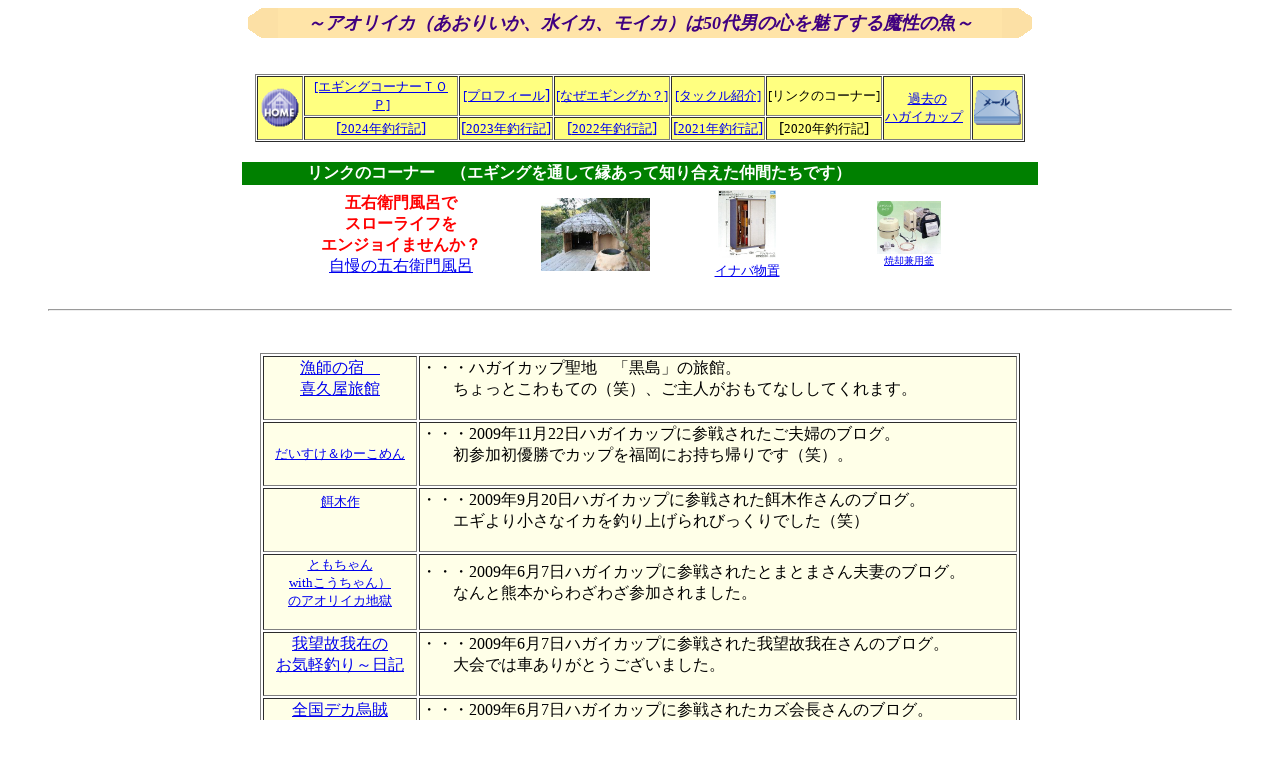

--- FILE ---
content_type: text/html
request_url: http://www5a.biglobe.ne.jp/~koga-j/turilink.html
body_size: 13463
content:
<!DOCTYPE HTML PUBLIC "-//W3C//DTD HTML 4.01 Transitional//EN">
<HTML>
<HEAD>
<meta http-equiv="Content-Type" content="text/html; charset=Shift_JIS">
<meta name="GENERATOR" content="JustSystems Homepage Builder Version 17.0.15.0 for Windows">
<meta http-equiv="Content-Style-Type" content="text/css">
<META name="description" content="エギングをとおして知り合えた仲間たちのサイトﾞです。">
<META nama="keywords"content="エギング,アオリイカ,アオリイカエギング,イカ釣り">
<META name="Keywords" content="アオリイカ,水イカ,モイカ,エギング">
<TITLE>エギングを通して知り合えた仲間たち</TITLE>
</HEAD>
<BODY>
<CENTER>
<BLOCKQUOTE>
<CENTER>
<TABLE border="0" width="785" cellpadding="0" height="30" cellspacing="0">
  <TBODY>
    <TR>
      <TD height="30" width="29"><IMG src="image/circle2l.gif" width="30" height="30" border="0"></TD>
      <TD bgcolor="#ffe4a8" align="center" width="709"><EM><FONT size="+1" color="#400080"><B>～アオリイカ（あおりいか、水イカ、モイカ）は50代男の心を魅了する魔性の魚～</B></FONT></EM></TD>
      <TD width="30"><IMG src="image/circle2r.gif" width="30" height="30" border="0"></TD>
    </TR>
  </TBODY>
</TABLE>
</CENTER>
<CENTER>
<CENTER><br>
<br>
  <TABLE border="1" width="770" cellspacing="1">
    <TBODY>
      <TR>
        <TD bgcolor="#ffff80" rowspan="2"><a href="index.htm"><img border="0" alt="佐世保市のリフォームなら古賀住建" src="image/btn126.gif" width="42" height="42"></a></TD>
        <TD bgcolor="#ffff80" align="center"><font size="-1" face="ＭＳ Ｐゴシック"><a href="aori.html">[エギングコーナーＴＯＰ]</a></font></TD>
        <TD bgcolor="#ffff80" align="center"><a href="profile.html"><font size="-1">[プロフィール</font>]</a></TD>
        <TD bgcolor="#ffff80" align="center"><font size="-1"><a href="nazeeg.html">[なぜエギングか？]</a></font></TD>
        <TD bgcolor="#ffff80" align="center"><font size="-1"><a href="tackle.html">[タックル紹介]</a></font></TD>
        <TD bgcolor="#ffff80" align="center"><font size="-1">[リンクのコーナー]</font></TD>
        <TD bgcolor="#ffff80" align="center" rowspan="2"><FONT size="-1"><a href="hagaikap.html">過去の<br>
      ハガイカップ</a>&nbsp;&nbsp;</FONT></TD>
        <TD bgcolor="#ffff80" rowspan="2"><a href="mailto:kogajyuken@msh.biglobe.ne.jp?Subject=イカ釣りコーナーよりお問い合わせ"><img border="0" alt="メールお待ちしております" src="image/btn133.gif" width="47" height="35"></a></TD>
      </TR>
      <TR>
        <TD bgcolor="#ffff80" align="center"><font face="ＭＳ Ｐゴシック"><a href="nissi24.html">[<font size="-1">2024年釣行記</font>]</a></font></TD>
          <TD bgcolor="#ffff80" align="center"><a href="nissi23.html"><font face="ＭＳ Ｐゴシック">[<font size="-1">2023年釣行記</font>]</font></a></TD>
          <TD bgcolor="#ffff80" align="center"><a href="nissi22.html"><font face="ＭＳ Ｐゴシック">[<font size="-1">2022年釣行記</font>]</font></a></TD>
          <TD bgcolor="#ffff80" align="center"><a href="nissi21.html"><font face="ＭＳ Ｐゴシック">[<font size="-1">2021年釣行記</font>]</font></a></TD>
          <TD bgcolor="#ffff80" align="center"><font face="ＭＳ Ｐゴシック">[<font size="-1">2020年釣行記</font>]</font></TD>
        </TR>
    </TBODY>
  </TABLE>
    <br>
</CENTER>
</CENTER>
<TABLE border="0" width="800">
  <TBODY>
    <TR>
      <TD bgcolor="#008000" width="1029">　　　　<FONT color="#FFFFFF"><STRONG>リンクのコーナー　（エギングを通して縁あって知り合えた仲間たちです）</STRONG></FONT></TD>
    </TR>
  </TBODY>
</TABLE>
<CENTER>
<CENTER>
<CENTER>
<CENTER>
<TABLE border="0" width="714">
  <TBODY>
    <TR>
      <TD align="center" width="187"><B><FONT color="#ff0000">五右衛門風呂で</FONT></B><BR>
      <B><FONT color="#ff0000">スローライフを<BR>
      エンジョイませんか？</FONT></B><BR>
      <A href="jiman.htm" target="_blank">自慢の五右衛門風呂</A></TD>
      <TD align="center" width="122"><A href="jiman.htm" target="_blank"><IMG src="image/jiman90.jpg" width="109" height="73" border="0" alt="我が家自慢の五右衛門風呂コーナーへ"></A></TD>
      <TD align="center" width="118"><A href="monooki.htm" target="_blank"><IMG src="image/monoo10.JPG" width="58" height="68" border="0" alt="イナバ物置"><FONT size="-1"><BR>
      イナバ物置</FONT></A></TD>
      <TD align="center" width="137"><A href="tkama.htm" target="_blank"><IMG src="image/tkama24.JPG" width="64" height="53" border="0" alt="焼却兼用釜(石油風呂釜)"></A><BR>
      <A href="tkama.htm" target="_blank"><FONT size="-2">焼却兼用釜</FONT></A></TD>
    </TR>
  </TBODY>
</TABLE>
</CENTER>
</CENTER>
</CENTER>
</CENTER>
<BR>
<HR>
<BR>
</BLOCKQUOTE>
</CENTER>
<CENTER>
<table border="1" width="760">
  <TBODY>
    <TR>
      <td bgcolor="#ffffe8" align="center" valign="top" width="150"><a href="https://kikuya-kurosima.com/" target="_blank">漁師の宿　<BR>
      喜久屋旅館</a><BR>
      </td>
      <td bgcolor="#ffffe8" width="594">・・・ハガイカップ聖地　「黒島」の旅館。<BR>
      　　ちょっとこわもての（笑）、ご主人がおもてなししてくれます。<BR>
      　　</td>
    </TR>
    <TR>
      <td bgcolor="#ffffe8" align="center"><FONT size="-1"><A href="http://ameblo.jp/daikon-yukomen/" target="_blank">だいすけ＆ゆーこめん</A></FONT></td>
      <td bgcolor="#ffffe8">・・・2009年11月22日ハガイカップに参戦されたご夫婦のブログ。<BR>
      　　初参加初優勝でカップを福岡にお持ち帰りです（笑）。<BR>
      　</td>
    </TR>
    <TR>
      <td bgcolor="#ffffe8" align="center"><FONT size="-1"><A href="http://ameblo.jp/egi-crft/" target="_blank">餌木作<BR>
      </A></FONT><BR>
      　</td>
      <td bgcolor="#ffffe8">・・・2009年9月20日ハガイカップに参戦された餌木作さんのブログ。<BR>
      　　エギより小さなイカを釣り上げられびっくりでした（笑）<BR>
      　</td>
    </TR>
    <TR>
      <td bgcolor="#ffffe8" align="center"><A href="http://ameblo.jp/tomoloveratye/" target="_blank"><FONT size="-1">ともちゃん<br>
      withこうちゃん）<BR>
      のアオリイカ地獄</FONT></A><BR>
      　</td>
      <td bgcolor="#ffffe8">・・・2009年6月7日ハガイカップに参戦されたとまとまさん夫妻のブログ。<BR>
      　　なんと熊本からわざわざ参加されました。<BR>
      　</td>
    </TR>
    <TR>
      <td bgcolor="#ffffe8" align="center"><A href="http://ameblo.jp/nozomu73/" target="_blank">我望故我在の<BR>
      お気軽釣り～日記</A><BR>
      　</td>
      <td bgcolor="#ffffe8">・・・2009年6月7日ハガイカップに参戦された我望故我在さんのブログ。<BR>
      　　大会では車ありがとうございました。<BR>
      　</td>
    </TR>
    <TR>
      <td bgcolor="#ffffe8" align="center"><A href="http://ameblo.jp/ppc-fish/" target="_blank">全国デカ烏賊<BR>
      ハンター協会</A><BR>
      　</td>
      <td bgcolor="#ffffe8">・・・2009年6月7日ハガイカップに参戦されたカズ会長さんのブログ。<BR>
      　　もう少しで象さんしそうなズボンが印象的でした（笑）。<BR>
      　</td>
    </TR>
    <TR>
      <td bgcolor="#ffffe8" align="center" valign="top"><A href="http://ameblo.jp/move17/" target="_blank">墨色日記</A></td>
      <td bgcolor="#ffffe8">・・・ハガイカッパーズの一員、管理人「天然α」さんのブログ。<BR>
      　　他のハガイカッパーズの毒気に当たり遂にブログデビュー（笑）。<BR>
      　　</td>
    </TR>
    <TR>
      <td bgcolor="#ffffe8" align="center" valign="top">&nbsp; <A href="http://ameblo.jp/toukon-eginger/" target="_blank">島魂エギンガー<BR>
      「ミツ」のブログ</A></td>
      <td bgcolor="#ffffe8">・・・釣友 ”みっちゃん” のブログ。ハガイカッパーズの一員。<BR>
      　　他の皆に刺激され遂に2009年ブログデビュー。<BR>
      　　</td>
    </TR>
    <TR>
      <td bgcolor="#ffffe8" align="center" valign="top"><A href="http://ameblo.jp/warutatsuru/" target="_blank">NO,FISH,NO,LIFE<BR>
      ~琉のブログ~</A></td>
      <td bgcolor="#ffffe8">・・・九州は佐賀県を中心とした子持ちししゃものルアーフィッシング道中記。<BR>
      　　最近はピカチューならぬイカチューだそうです（笑）　　<BR>
      　　　　　　　　</td>
    </TR>
    <TR>
      <td bgcolor="#ffffe8" align="center" valign="top"><A href="http://ameblo.jp/jun-006870" target="_blank">月8千円で始める<br>
      ソルトルアー<br>
      フィッシング</A></td>
      <td bgcolor="#ffffe8">・・・管理人　”a銀河z”　さんの運営するブログ。<BR>
      　　「限られたお小遣いで釣りを楽しむ」というコンセプトに、3人の子持ちのヒデも<BR>
      　　妙に共感します（笑）。　　　　　　　　</td>
    </TR>
    <TR>
      <td bgcolor="#ffffe8" align="center" valign="top"><A href="http://ameblo.jp/ibiibiikaco/" target="_blank">ハガイカコの<br>
      釣り日記</A></td>
      <td bgcolor="#ffffe8">・・・福岡在住のイカコさんとブーちゃんのブログ。<BR>
      　　とっても素敵なカップルです。　<BR>
      　　　　　　　</td>
    </TR>
    <TR>
      <td bgcolor="#ffffe8" align="center" valign="top"><A href="http://bessa.naturum.ne.jp/" target="_blank">別冊釣りファン</A></td>
      <td bgcolor="#ffffe8">・・・長崎県北部でアオリイカを狙う中年オヤジとのプロフィール。<BR>
      　 　ヒデとどっちがオヤジだろう？（笑）　　<BR>
      　 　Bessaさんお引越しです。　　　</td>
    </TR>
    <TR>
      <td bgcolor="#ffffe8" align="center" valign="top"><A href="http://ameblo.jp/gunyo/" target="_blank">エギ・エギ研究所</A></td>
      <td bgcolor="#ffffe8">・・・スマート釣法の使い手管理人　”ぐにょ”　さんが運営されているブログ。<BR>
      　　エギング他ルアー釣り全般をされています。<BR>
      　　　　　　</td>
    </TR>
    <TR>
      <td bgcolor="#ffffe8" align="center" valign="top"><A href="http://ameblo.jp/366squid/" target="_blank">366日イカを<BR>
      追い続ける男</A></td>
      <td bgcolor="#ffffe8">・・・長崎県在住29歳の若き管理人　”ヒゲ旦那(弟子)”　さんが運営されている。<BR>
      　　向かい風に立ち向かう、そのチャレンジ精神には脱帽です。<BR>
      　　　　　　</td>
    </TR>
    <TR>
      <td bgcolor="#ffffe8" align="center" valign="top">&nbsp;<A href="http://www.kent-web.com/" target="_blank"><IMG src="image/kentweb.gif" width="88" height="31" border="0"></A></td>
      <td bgcolor="#ffffe8">・・・CGI/Perlプログラムを無料で配布する日本最大のサイト。<BR>
      　　カウンターをお世話になっており、とっても重宝しています。<BR>
      　　</td>
    </TR>
  </TBODY>
</table>
</CENTER>
<P><BR>
</P>
<HR>
<CENTER><BR>
<CENTER>
<CENTER>
<CENTER>
<CENTER>
<TABLE border="0" width="714">
  <TBODY>
    <TR>
      <TD align="center" width="187"><B><FONT color="#ff0000">五右衛門風呂で</FONT></B><BR>
      <B><FONT color="#ff0000">スローライフを<BR>
      エンジョイませんか？</FONT></B><BR>
      <A href="jiman.htm" target="_blank">自慢の五右衛門風呂</A></TD>
      <TD align="center" width="122"><A href="jiman.htm" target="_blank"><IMG src="image/jiman90.jpg" width="109" height="73" border="0" alt="我が家自慢の五右衛門風呂コーナーへ"></A></TD>
      <TD align="center" width="118"><A href="monooki.htm" target="_blank"><IMG src="image/monoo10.JPG" width="58" height="68" border="0" alt="イナバ物置"><FONT size="-1"><BR>
      イナバ物置</FONT></A></TD>
      <TD align="center" width="137"><A href="tkama.htm" target="_blank"><IMG src="image/tkama24.JPG" width="64" height="53" border="0" alt="焼却兼用釜(石油風呂釜)"></A><BR>
      <A href="tkama.htm" target="_blank"><FONT size="-2">焼却兼用釜</FONT></A></TD>
    </TR>
  </TBODY>
</TABLE>
</CENTER>
</CENTER>
</CENTER>
</CENTER>
<CENTER>
<CENTER>
<CENTER>
<CENTER><br>
<TABLE border="1" width="770" cellspacing="1">
    <TBODY>
      <TR>
        <TD bgcolor="#ffff80" rowspan="2"><a href="index.htm"><img border="0" alt="佐世保市のリフォームなら古賀住建" src="image/btn126.gif" width="42" height="42"></a></TD>
        <TD bgcolor="#ffff80" align="center"><font size="-1" face="ＭＳ Ｐゴシック"><a href="aori.html">[エギングコーナーＴＯＰ]</a></font></TD>
        <TD bgcolor="#ffff80" align="center"><a href="profile.html"><font size="-1">[プロフィール</font>]</a></TD>
        <TD bgcolor="#ffff80" align="center"><font size="-1"><a href="nazeeg.html">[なぜエギングか？]</a></font></TD>
        <TD bgcolor="#ffff80" align="center"><font size="-1"><a href="tackle.html">[タックル紹介]</a></font></TD>
        <TD bgcolor="#ffff80" align="center"><font size="-1">[リンクのコーナー]</font></TD>
        <TD bgcolor="#ffff80" align="center" rowspan="2"><FONT size="-1"><a href="hagaikap.html">過去の<br>
      ハガイカップ</a>&nbsp;&nbsp;</FONT></TD>
        <TD bgcolor="#ffff80" rowspan="2"><a href="mailto:kogajyuken@msh.biglobe.ne.jp?Subject=イカ釣りコーナーよりお問い合わせ"><img border="0" alt="メールお待ちしております" src="image/btn133.gif" width="47" height="35"></a></TD>
      </TR>
      <TR>
        <TD bgcolor="#ffff80" align="center"><font face="ＭＳ Ｐゴシック"><a href="nissi24.html">[<font size="-1">2024年釣行記</font>]</a></font></TD>
          <TD bgcolor="#ffff80" align="center"><a href="nissi23.html"><font face="ＭＳ Ｐゴシック">[<font size="-1">2023年釣行記</font>]</font></a></TD>
          <TD bgcolor="#ffff80" align="center"><a href="nissi22.html"><font face="ＭＳ Ｐゴシック">[<font size="-1">2022年釣行記</font>]</font></a></TD>
          <TD bgcolor="#ffff80" align="center"><a href="nissi21.html"><font face="ＭＳ Ｐゴシック">[<font size="-1">2021年釣行記</font>]</font></a></TD>
          <TD bgcolor="#ffff80" align="center"><font face="ＭＳ Ｐゴシック">[<font size="-1">2020年釣行記</font>]</font></TD>
        </TR>
    </TBODY>
  </TABLE>
<BR>
</CENTER>
</CENTER>
</CENTER>
</CENTER>
</CENTER>
<CENTER>
<TABLE border="0">
  <TBODY>
    <TR>
      <TD width="800" bgcolor="#008000" align="left">　　　　　　</TD>
    </TR>
  </TBODY>
</TABLE>
</CENTER>
<P><BR>
<BR>
<BR>
</P>
</BODY>
</HTML>